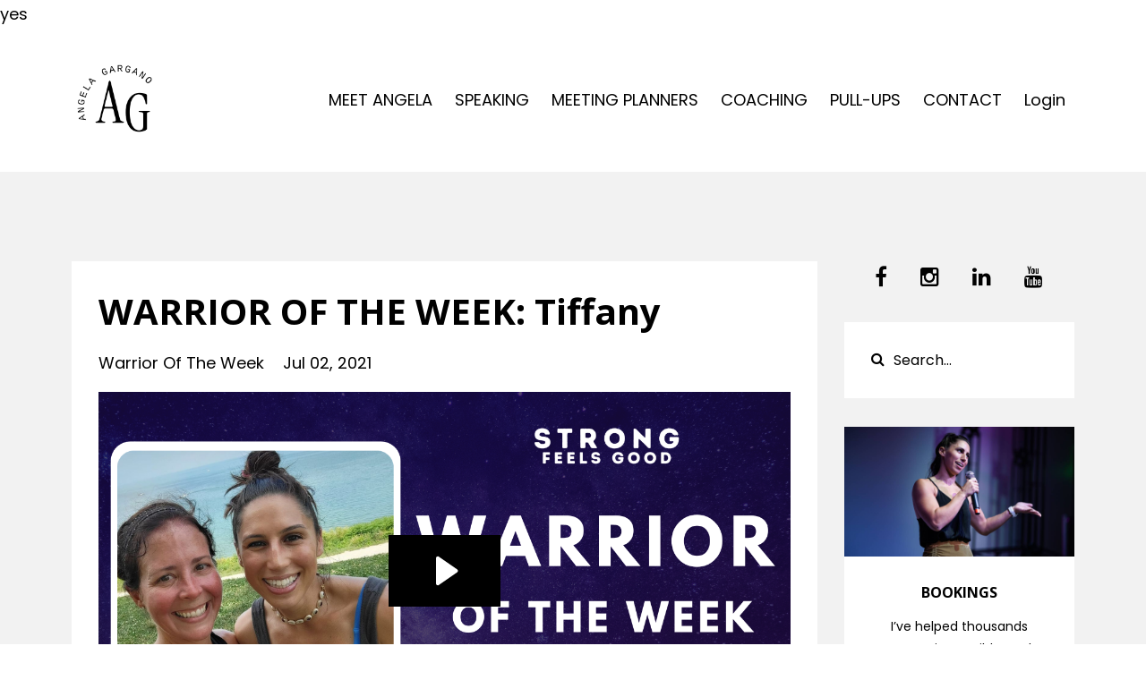

--- FILE ---
content_type: text/html; charset=utf-8
request_url: https://www.angela-gargano.com/blog/tiffany
body_size: 10318
content:
<!DOCTYPE html>
<html lang="en">
  <head><!-- 'noindex' to hide login page from search engines -->
yes

    <!-- Title and description ================================================== -->
    
              <meta name="csrf-param" content="authenticity_token">
              <meta name="csrf-token" content="h3IUHubqRCf0MEYJktokvGRGAFcGR0AwRGQLPkvSXC+m6pTKzy/0lkMaqIlNngv+c5FStj8x3LS4vCwz2IwPVA==">
            
    <title>
      
        WARRIOR OF THE WEEK: Tiffany
      
    </title>
    <meta charset="utf-8" />
    <meta content="IE=edge,chrome=1" http-equiv="X-UA-Compatible">
    <meta name="viewport" content="width=device-width, initial-scale=1, maximum-scale=1, user-scalable=no">
    

    <!-- Helpers ================================================== -->
    <meta property="og:type" content="website">
<meta property="og:url" content="https://www.angela-gargano.com/blog/tiffany">
<meta name="twitter:card" content="summary_large_image">

<meta property="og:title" content="WARRIOR OF THE WEEK: Tiffany">
<meta name="twitter:title" content="WARRIOR OF THE WEEK: Tiffany">



<meta property="og:image" content="https://kajabi-storefronts-production.kajabi-cdn.com/kajabi-storefronts-production/sites/45256/images/YzWtRuh2S9isxw7hhAG0_file.jpg">
<meta name="twitter:image" content="https://kajabi-storefronts-production.kajabi-cdn.com/kajabi-storefronts-production/sites/45256/images/YzWtRuh2S9isxw7hhAG0_file.jpg">


    <link href="https://kajabi-storefronts-production.kajabi-cdn.com/kajabi-storefronts-production/file-uploads/themes/779690/settings_images/ef3c7c4-5801-b82f-d578-13bc1ead64f8_2dfb3e-2de5-e867-1a78-a71eb7bddf0b_a34464a1-f1e7-4d6b-b20c-e1ccae493307.webp?v=2" rel="shortcut icon" />
    <link rel="canonical" href="https://www.angela-gargano.com/blog/tiffany" />

    <!-- CSS ================================================== -->
    <link rel="stylesheet" href="https://maxcdn.bootstrapcdn.com/bootstrap/4.0.0-alpha.4/css/bootstrap.min.css" integrity="sha384-2hfp1SzUoho7/TsGGGDaFdsuuDL0LX2hnUp6VkX3CUQ2K4K+xjboZdsXyp4oUHZj" crossorigin="anonymous">
    <link rel="stylesheet" href="https://maxcdn.bootstrapcdn.com/font-awesome/4.5.0/css/font-awesome.min.css">
    
      <link href="//fonts.googleapis.com/css?family=Poppins:400,700,400italic,700italic|Open+Sans:400,700,400italic,700italic" rel="stylesheet" type="text/css">
    
    <link rel="stylesheet" media="screen" href="https://kajabi-app-assets.kajabi-cdn.com/assets/core-0d125629e028a5a14579c81397830a1acd5cf5a9f3ec2d0de19efb9b0795fb03.css" />
    <link rel="stylesheet" media="screen" href="https://kajabi-storefronts-production.kajabi-cdn.com/kajabi-storefronts-production/themes/779690/assets/styles.css?1756847371453056" />
    <link rel="stylesheet" media="screen" href="https://kajabi-storefronts-production.kajabi-cdn.com/kajabi-storefronts-production/themes/779690/assets/overrides.css?1756847371453056" />

    <!-- Full Bleed Or Container ================================================== -->
    

    <!-- Header hook ================================================== -->
    <link rel="alternate" type="application/rss+xml" title="BLOG | Learn Your Pull-up | Strengthen your core | Improve Mindset" href="https://www.angela-gargano.com/blog.rss" /><script type="text/javascript">
  var Kajabi = Kajabi || {};
</script>
<script type="text/javascript">
  Kajabi.currentSiteUser = {
    "id" : "-1",
    "type" : "Guest",
    "contactId" : "",
  };
</script>
<script type="text/javascript">
  Kajabi.theme = {
    activeThemeName: "Premier Site",
    previewThemeId: null,
    editor: false
  };
</script>
<meta name="turbo-prefetch" content="false">
<meta name="facebook-domain-verification" content="14svqnu48hfdu5qno688evlowfhk7h" />
<meta name="p:domain_verify" content="aa4e09ea0c414a1d36f998e85c6e91d6"/>

<!-- Deadline Funnel --><script type="text/javascript" data-cfasync="false">function SendUrlToDeadlineFunnel(e){var r,t,c,a,h,n,o,A,i = "ABCDEFGHIJKLMNOPQRSTUVWXYZabcdefghijklmnopqrstuvwxyz0123456789+/=",d=0,l=0,s="",u=[];if(!e)return e;do r=e.charCodeAt(d++),t=e.charCodeAt(d++),c=e.charCodeAt(d++),A=r<<16|t<<8|c,a=A>>18&63,h=A>>12&63,n=A>>6&63,o=63&A,u[l++]=i.charAt(a)+i.charAt(h)+i.charAt(n)+i.charAt(o);while(d<e.length);s=u.join("");var C=e.length%3;var decoded = (C?s.slice(0,C-3):s)+"===".slice(C||3);decoded = decoded.replace("+", "-");decoded = decoded.replace("/", "_");return decoded;} var dfUrl = SendUrlToDeadlineFunnel(location.href); var dfParentUrlValue;try {dfParentUrlValue = window.parent.location.href;} catch(err) {if(err.name === "SecurityError") {dfParentUrlValue = document.referrer;}}var dfParentUrl = (parent !== window) ? ("/" + SendUrlToDeadlineFunnel(dfParentUrlValue)) : "";(function() {var s = document.createElement("script");s.type = "text/javascript";s.async = true;s.setAttribute("data-scriptid", "dfunifiedcode");s.src ="https://a.deadlinefunnel.com/unified/reactunified.bundle.js?userIdHash=eyJpdiI6IlFjc3lwOTNWaWtxUHlha0wzU3VUYUE9PSIsInZhbHVlIjoiY0c2V1pIMmJNWlpyTnAyS3VIR09qQT09IiwibWFjIjoiZDA5YjAzZGUwMjM4MzJjMTUwMDI1MDc4ZTA3MTAzYjU0M2NlNjg0YmE1Mzc0ZjM1ZGIwOTAxMDYzZWQ2ODA2MCJ9&pageFromUrl="+dfUrl+"&parentPageFromUrl="+dfParentUrl;var s2 = document.getElementsByTagName("script")[0];s2.parentNode.insertBefore(s, s2);})();</script><!-- End Deadline Funnel -->
<!-- Deadline Funnel --><script type="text/javascript" data-cfasync="false">function SendUrlToDeadlineFunnel(e){var r,t,c,a,h,n,o,A,i = "ABCDEFGHIJKLMNOPQRSTUVWXYZabcdefghijklmnopqrstuvwxyz0123456789+/=",d=0,l=0,s="",u=[];if(!e)return e;do r=e.charCodeAt(d++),t=e.charCodeAt(d++),c=e.charCodeAt(d++),A=r<<16|t<<8|c,a=A>>18&63,h=A>>12&63,n=A>>6&63,o=63&A,u[l++]=i.charAt(a)+i.charAt(h)+i.charAt(n)+i.charAt(o);while(d<e.length);s=u.join("");var C=e.length%3;var decoded = (C?s.slice(0,C-3):s)+"===".slice(C||3);decoded = decoded.replace("+", "-");decoded = decoded.replace("/", "_");return decoded;} var dfUrl = SendUrlToDeadlineFunnel(location.href); var dfParentUrlValue;try {dfParentUrlValue = window.parent.location.href;} catch(err) {if(err.name === "SecurityError") {dfParentUrlValue = document.referrer;}}var dfParentUrl = (parent !== window) ? ("/" + SendUrlToDeadlineFunnel(dfParentUrlValue)) : "";(function() {var s = document.createElement("script");s.type = "text/javascript";s.async = true;s.setAttribute("data-scriptid", "dfunifiedcode");s.src ="https://a.deadlinefunnel.com/unified/reactunified.bundle.js?userIdHash=eyJpdiI6IlFjc3lwOTNWaWtxUHlha0wzU3VUYUE9PSIsInZhbHVlIjoiY0c2V1pIMmJNWlpyTnAyS3VIR09qQT09IiwibWFjIjoiZDA5YjAzZGUwMjM4MzJjMTUwMDI1MDc4ZTA3MTAzYjU0M2NlNjg0YmE1Mzc0ZjM1ZGIwOTAxMDYzZWQ2ODA2MCJ9&pageFromUrl="+dfUrl+"&parentPageFromUrl="+dfParentUrl;var s2 = document.getElementsByTagName("script")[0];s2.parentNode.insertBefore(s, s2);})();</script><!-- End Deadline Funnel -->

<!-- Paste this right before your closing </head> tag -->
<script type="text/javascript">
  (function(e,c){if(!c.__SV){var l,h;window.mixpanel=c;c._i=[];c.init=function(q,r,f){function t(d,a){var g=a.split(".");2==g.length&&(d=d[g[0]],a=g[1]);d[a]=function(){d.push([a].concat(Array.prototype.slice.call(arguments,0)))}}var b=c;"undefined"!==typeof f?b=c[f]=[]:f="mixpanel";b.people=b.people||[];b.toString=function(d){var a="mixpanel";"mixpanel"!==f&&(a+="."+f);d||(a+=" (stub)");return a};b.people.toString=function(){return b.toString(1)+".people (stub)"};l="disable time_event track track_pageview track_links track_forms track_with_groups add_group set_group remove_group register register_once alias unregister identify name_tag set_config reset opt_in_tracking opt_out_tracking has_opted_in_tracking has_opted_out_tracking clear_opt_in_out_tracking start_batch_senders start_session_recording stop_session_recording people.set people.set_once people.unset people.increment people.append people.union people.track_charge people.clear_charges people.delete_user people.remove".split(" ");
  for(h=0;h<l.length;h++)t(b,l[h]);var n="set set_once union unset remove delete".split(" ");b.get_group=function(){function d(p){a[p]=function(){b.push([g,[p].concat(Array.prototype.slice.call(arguments,0))])}}for(var a={},g=["get_group"].concat(Array.prototype.slice.call(arguments,0)),m=0;m<n.length;m++)d(n[m]);return a};c._i.push([q,r,f])};c.__SV=1.2;var k=e.createElement("script");k.type="text/javascript";k.async=!0;k.src="undefined"!==typeof MIXPANEL_CUSTOM_LIB_URL?MIXPANEL_CUSTOM_LIB_URL:"file:"===
  e.location.protocol&&"//cdn.mxpnl.com/libs/mixpanel-2-latest.min.js".match(/^\/\//)?"https://cdn.mxpnl.com/libs/mixpanel-2-latest.min.js":"//cdn.mxpnl.com/libs/mixpanel-2-latest.min.js";e=e.getElementsByTagName("script")[0];e.parentNode.insertBefore(k,e)}})(document,window.mixpanel||[])
  mixpanel.init('e98e2822b129fa4b12bb08301fbbcdb8', {
    autocapture: true,
    record_sessions_percent: 100,
  })
</script>

<script>/* >> Heatmap.com :: Snippet << */(function (h,e,a,t,m,ap) { (h._heatmap_paq = []).push([ 'setTrackerUrl', (h.heatUrl = e) + a]); h.hErrorLogs=h.hErrorLogs || []; ap=t.createElement('script');  ap.src=h.heatUrl+'preprocessor.min.js?sid='+m;  ap.defer=true; t.head.appendChild(ap); ['error', 'unhandledrejection'].forEach(function (ty) {     h.addEventListener(ty, function (et) { h.hErrorLogs.push({ type: ty, event: et }); }); });})(window,'https://dashboard.heatmap.com/','heatmap.php',document,5025);</script>
<script async src="https://www.googletagmanager.com/gtag/js?id=G-TKP62FSB43"></script>
<script>
  window.dataLayer = window.dataLayer || [];
  function gtag(){dataLayer.push(arguments);}
  gtag('js', new Date());
  gtag('config', 'G-TKP62FSB43');
</script>
<style type="text/css">
  #editor-overlay {
    display: none;
    border-color: #2E91FC;
    position: absolute;
    background-color: rgba(46,145,252,0.05);
    border-style: dashed;
    border-width: 3px;
    border-radius: 3px;
    pointer-events: none;
    cursor: pointer;
    z-index: 10000000000;
  }
  .editor-overlay-button {
    color: white;
    background: #2E91FC;
    border-radius: 2px;
    font-size: 13px;
    margin-inline-start: -24px;
    margin-block-start: -12px;
    padding-block: 3px;
    padding-inline: 10px;
    text-transform:uppercase;
    font-weight:bold;
    letter-spacing:1.5px;

    left: 50%;
    top: 50%;
    position: absolute;
  }
</style>
<script src="https://kajabi-app-assets.kajabi-cdn.com/vite/assets/track_analytics-999259ad.js" crossorigin="anonymous" type="module"></script><link rel="modulepreload" href="https://kajabi-app-assets.kajabi-cdn.com/vite/assets/stimulus-576c66eb.js" as="script" crossorigin="anonymous">
<link rel="modulepreload" href="https://kajabi-app-assets.kajabi-cdn.com/vite/assets/track_product_analytics-9c66ca0a.js" as="script" crossorigin="anonymous">
<link rel="modulepreload" href="https://kajabi-app-assets.kajabi-cdn.com/vite/assets/stimulus-e54d982b.js" as="script" crossorigin="anonymous">
<link rel="modulepreload" href="https://kajabi-app-assets.kajabi-cdn.com/vite/assets/trackProductAnalytics-3d5f89d8.js" as="script" crossorigin="anonymous">      <script type="text/javascript">
        if (typeof (window.rudderanalytics) === "undefined") {
          !function(){"use strict";window.RudderSnippetVersion="3.0.3";var sdkBaseUrl="https://cdn.rudderlabs.com/v3"
          ;var sdkName="rsa.min.js";var asyncScript=true;window.rudderAnalyticsBuildType="legacy",window.rudderanalytics=[]
          ;var e=["setDefaultInstanceKey","load","ready","page","track","identify","alias","group","reset","setAnonymousId","startSession","endSession","consent"]
          ;for(var n=0;n<e.length;n++){var t=e[n];window.rudderanalytics[t]=function(e){return function(){
          window.rudderanalytics.push([e].concat(Array.prototype.slice.call(arguments)))}}(t)}try{
          new Function('return import("")'),window.rudderAnalyticsBuildType="modern"}catch(a){}
          if(window.rudderAnalyticsMount=function(){
          "undefined"==typeof globalThis&&(Object.defineProperty(Object.prototype,"__globalThis_magic__",{get:function get(){
          return this},configurable:true}),__globalThis_magic__.globalThis=__globalThis_magic__,
          delete Object.prototype.__globalThis_magic__);var e=document.createElement("script")
          ;e.src="".concat(sdkBaseUrl,"/").concat(window.rudderAnalyticsBuildType,"/").concat(sdkName),e.async=asyncScript,
          document.head?document.head.appendChild(e):document.body.appendChild(e)
          },"undefined"==typeof Promise||"undefined"==typeof globalThis){var d=document.createElement("script")
          ;d.src="https://polyfill-fastly.io/v3/polyfill.min.js?version=3.111.0&features=Symbol%2CPromise&callback=rudderAnalyticsMount",
          d.async=asyncScript,document.head?document.head.appendChild(d):document.body.appendChild(d)}else{
          window.rudderAnalyticsMount()}window.rudderanalytics.load("2apYBMHHHWpiGqicceKmzPebApa","https://kajabiaarnyhwq.dataplane.rudderstack.com",{})}();
        }
      </script>
      <script type="text/javascript">
        if (typeof (window.rudderanalytics) !== "undefined") {
          rudderanalytics.page({"account_id":"45669","site_id":"45256"});
        }
      </script>
      <script type="text/javascript">
        if (typeof (window.rudderanalytics) !== "undefined") {
          (function () {
            function AnalyticsClickHandler (event) {
              const targetEl = event.target.closest('a') || event.target.closest('button');
              if (targetEl) {
                rudderanalytics.track('Site Link Clicked', Object.assign(
                  {"account_id":"45669","site_id":"45256"},
                  {
                    link_text: targetEl.textContent.trim(),
                    link_href: targetEl.href,
                    tag_name: targetEl.tagName,
                  }
                ));
              }
            };
            document.addEventListener('click', AnalyticsClickHandler);
          })();
        }
      </script>
<script>
!function(f,b,e,v,n,t,s){if(f.fbq)return;n=f.fbq=function(){n.callMethod?
n.callMethod.apply(n,arguments):n.queue.push(arguments)};if(!f._fbq)f._fbq=n;
n.push=n;n.loaded=!0;n.version='2.0';n.agent='plkajabi';n.queue=[];t=b.createElement(e);t.async=!0;
t.src=v;s=b.getElementsByTagName(e)[0];s.parentNode.insertBefore(t,s)}(window,
                                                                      document,'script','https://connect.facebook.net/en_US/fbevents.js');


fbq('init', '362750651438278');
fbq('track', "PageView");</script>
<noscript><img height="1" width="1" style="display:none"
src="https://www.facebook.com/tr?id=362750651438278&ev=PageView&noscript=1"
/></noscript>
<meta name='site_locale' content='en'><style type="text/css">
  /* Font Awesome 4 */
  .fa.fa-twitter{
    font-family:sans-serif;
  }
  .fa.fa-twitter::before{
    content:"𝕏";
    font-size:1.2em;
  }

  /* Font Awesome 5 */
  .fab.fa-twitter{
    font-family:sans-serif;
  }
  .fab.fa-twitter::before{
    content:"𝕏";
    font-size:1.2em;
  }
</style>
<link rel="stylesheet" href="https://cdn.jsdelivr.net/npm/@kajabi-ui/styles@1.0.4/dist/kajabi_products/kajabi_products.css" />
<script type="module" src="https://cdn.jsdelivr.net/npm/@pine-ds/core@3.14.0/dist/pine-core/pine-core.esm.js"></script>
<script nomodule src="https://cdn.jsdelivr.net/npm/@pine-ds/core@3.14.0/dist/pine-core/index.esm.js"></script>

    <!-- Facebook Pixel Code -->
<script>
!function(f,b,e,v,n,t,s)
{if(f.fbq)return;n=f.fbq=function(){n.callMethod?
n.callMethod.apply(n,arguments):n.queue.push(arguments)};
if(!f._fbq)f._fbq=n;n.push=n;n.loaded=!0;n.version='2.0';
n.queue=[];t=b.createElement(e);t.async=!0;
t.src=v;s=b.getElementsByTagName(e)[0];
s.parentNode.insertBefore(t,s)}(window, document,'script',
'https://connect.facebook.net/en_US/fbevents.js');
fbq('init', '362750651438278');
fbq('track', 'PageView');
</script>
<noscript><img height="1" width="1" style="display:none"
src="https://www.facebook.com/tr?id=362750651438278&ev=PageView&noscript=1"
/></noscript>
<!-- End Facebook Pixel Code -->
  </head>
  <body>
    <div class="container container--main">
      <div class="content-wrap">
        <div id="section-header" data-section-id="header"><!-- Header Variables -->























<!-- KJB Settings Variables -->





<style>
  .header {
    background: #ffffff;
  }
  
    .header--dark a, .header--dark a:hover, .header--dark a:not([href]):not([tabindex]) {
      color: #000000;
    }
    .header--light a, .header--light a:hover, .header--light a:not([href]):not([tabindex]) {
      color: #000000;
    }
  
  .header .logo--text, .header--left .header-menu a {
    line-height: 100px;
  }
  .header .logo--image {
    height: 100px;
  }
  .header .logo img {
    max-height: 100px;
  }
  .announcement {
      background: #e2fa7f;
      color: #000000;
    }
  /*============================================================================
    #Header User Menu Styles
  ==============================================================================*/
  .header .user__dropdown {
    background: #d6d4d6;
    top: 131px;
  }
  .header--center .user__dropdown {
    top: 50px;
  }
  
  /*============================================================================
    #Header Responsive Styles
  ==============================================================================*/
  @media (max-width: 767px) {
    .header .logo--text {
      line-height: 100px;
    }
    .header .logo--image {
      max-height: 100px;
    }
    .header .logo img {
      max-height: 100px;
    }
    .header .header-ham {
      top: 50px;
    }
  }
</style>



  <!-- Announcement Variables -->






<!-- KJB Settings Variables -->


<style>
  .announcement {
    background: #e2fa7f;
    color: #000000;
  }
  a.announcement:hover {
    color: #000000;
  }
</style>



  <div class="header header--light header--left" kjb-settings-id="sections_header_settings_background_color">
    <div class="container">
      
        <a href="/" class="logo logo--image">
          <img src="https://kajabi-storefronts-production.kajabi-cdn.com/kajabi-storefronts-production/file-uploads/themes/779690/settings_images/2dfb3e-2de5-e867-1a78-a71eb7bddf0b_a34464a1-f1e7-4d6b-b20c-e1ccae493307.png" kjb-settings-id="sections_header_settings_logo"/>
        </a>
      
      
        <div class="header-ham">
          <span></span>
          <span></span>
          <span></span>
        </div>
      
      <div kjb-settings-id="sections_header_settings_menu" class="header-menu">
        
          
            <a href="https://www.angela-gargano.com/about">MEET ANGELA</a>
          
            <a href="https://www.angela-gargano.com/speaking">SPEAKING</a>
          
            <a href="https://www.angela-gargano.com/meeting-planners">MEETING PLANNERS</a>
          
            <a href="https://www.angela-gargano.com/vip-coaching">COACHING</a>
          
            <a href="https://www.angela-gargano.com/pullup">PULL-UPS</a>
          
            <a href="https://www.angela-gargano.com/contact">CONTACT</a>
          
        
        
        <!-- User Dropdown Variables -->





<!-- KJB Settings Variables -->






  <span kjb-settings-id="sections_header_settings_language_login"><a href="/login">Login</a></span>


      </div>
    </div>
  </div>


</div>
        


        <div id="" class="section section--global">
  <div class="container">
    <div class="row section__row">
      <div class="section__body col-lg-9">
        <div id="section-blog_post_body" data-section-id="blog_post_body"><div class="panel blog fluid-video">
  <div class="panel__body">
    <h1 class="blog__title">WARRIOR OF THE WEEK: Tiffany</h1>
    <div class="blog__info">
      
        <span class="blog__tags" kjb-settings-id="sections_blog_post_body_settings_show_tags">
          
            
              <a href="https://www.angela-gargano.com/blog?tag=warrior+of+the+week">warrior of the week</a>
            
          
        </span>
      
      
        <span class="blog__date" kjb-settings-id="sections_blog_post_body_settings_show_date">Jul 02, 2021</span>
      
      
    </div>
    
    
  <div class="video">
    <div class="video__wrapper">
      
<script>
  window._wq = window._wq || [];
  _wq.push({"6wz0huyuob": JSON.parse('{\"playerColor\":\"#000000\",\"stillUrl\":\"https://kajabi-storefronts-production.kajabi-cdn.com/kajabi-storefronts-production/blogs/19038/images/75WJ7wtbRPmYevIzvIex_WARRIOR_OF_THE_WEEK_2.png\",\"resumable\":true,\"autoPlay\":false}')});
</script>

<script charset="ISO-8859-1" src="//fast.wistia.com/assets/external/E-v1.js" async></script>


<div class="kjb-video-responsive">
  <div id="wistia_6wz0huyuob"
    class="wistia_embed wistia_async_6wz0huyuob "
    data-track-progress=""
    data-tracked-percent="">&nbsp;</div>
</div>

    </div>
  </div>


    <p>This week&rsquo;s spotlight is a little different because instead of doing the interview over Zoom, I had the amazing opportunity to MEET my client in person! I started my business online right around the time Covid hit, and so the overwhelming majority of my interactions have been through a computer, but there&rsquo;s something really special about that face-to-fact contact. It helped me realize even more the impact that anyone can make on someone&rsquo;s life!</p>
<p><span style="font-weight: 400;">Our Warrior of the Week is Tiffany! Tiffany is a mom of two high school kids and currently lives in Ohio. She has always lived an active lifestyle and always loved fitness, but when Covid hit, she lost the gym and those who kept her accountable and she felt like she hit a plateau. She joined one of my two-week challenges, and instantly felt connected. She signed up for Strong Feels Good and at the time of this recording, was on her 100th day!&nbsp;</span></p>
<p>The Strong Feels Good community is second to NONE, and Tiffany absolutely loves being a part of a global community of like-minded and supportive people reaching toward a common goal. She loves the detail and structure of the workouts, so as a &ldquo;planner,&rdquo; Tiffany really benefits from having a schedule and having everything laid out and organized. SFG has helped Tiffany make journaling a part of her daily routine and helped her to feel accomplished.&nbsp;</p>
<p><span style="font-weight: 400;">Even though Tiffany has always enjoyed fitness, Strong Feels Good was the first program where she felt a TRUE transformation. She has lost inches off her waist, her clothes fit better, and she feels both mentally and physically stronger. Most of all, she feels BETTER: lighter and stronger, and she didn&rsquo;t even realize that before joining the program that she wasn&rsquo;t feeling the best that she could be.</span></p>
<p><span style="font-weight: 400;">You CAN still live your life and have fitness a part of it. There IS a way you can have a balance. Strong feels DAMN good!</span></p>
<p><span style="font-weight: 400;">Check out Tiffany's results!</span></p>
<p><span style="font-weight: 400;"><img src="https://kajabi-storefronts-production.kajabi-cdn.com/kajabi-storefronts-production/blogs/19038/images/mxNiLWD4SbONP9mPKSKg_RAVEN.png" /></span><span style="font-weight: 400;"><img src="https://kajabi-storefronts-production.kajabi-cdn.com/kajabi-storefronts-production/blogs/19038/images/ifzJIfOHTpuiiegH98xM_RAVEN_2_.png" /></span><span style="font-weight: 400;"><img src="https://kajabi-storefronts-production.kajabi-cdn.com/kajabi-storefronts-production/blogs/19038/images/YfILWOIJQ4qPzE6fdElI_RAVEN_3_.png" /></span></p>
<p><span style="font-weight: 400;"><img src="https://kajabi-storefronts-production.kajabi-cdn.com/kajabi-storefronts-production/blogs/19038/images/24d6SqvShyZxiW2q455s_RAVEN_4_.png" /></span></p>
    
  </div>
</div>



</div>
      </div>
      <div id="section-blog_sidebar" data-section-id="blog_sidebar">
  <div class="section__sidebar col-lg-3">
    
      
          <!-- Block Variables -->

















<!-- KJB Settings Variables -->















<style>
  .social--1756486228084 .social__link {
    color: #000000;
  }
</style>

<div class="social social--1756486228084">
  
    <a target="_blank" class="social__link fa fa-facebook" href="https://www.facebook.com/AngelaGarganoFitness" kjb-settings-id="sections_blog_sidebar_blocks_1756486228084_settings_social_facebook_url"></a>
  
  
  
    <a target="_blank" class="social__link fa fa-instagram" href="https://www.instagram.com/angela_gargano" kjb-settings-id="sections_blog_sidebar_blocks_1756486228084_settings_social_instagram_url"></a>
  
  
    <a target="_blank" class="social__link fa fa-linkedin" href="https://www.linkedin.com/in/angela-gargano" kjb-settings-id="sections_blog_sidebar_blocks_1756486228084_settings_social_linkedin_url"></a>
  
  
  
  
    <a target="_blank" class="social__link fa fa-youtube" href="https://youtube.com/@angelagarganofitness" kjb-settings-id="sections_blog_sidebar_blocks_1756486228084_settings_social_youtube_url"></a>
  
  
  
  
  
  
  
  
</div>

        
    
      
          




<style>
  .search {
    background-color: #ffffff;
  }
  .panel--1595527190100 ::-webkit-input-placeholder {
    color: #000000;
  }
  .panel--1595527190100 ::-moz-placeholder {
    color: #000000;
  }
  .panel--1595527190100 :-ms-input-placeholder {
    color: #000000;
  }
  .panel--1595527190100 :-moz-placeholder {
    color: #000000;
  }
  .panel--1595527190100 .search__icon {
    color: #000000;
  }
  .panel--1595527190100 .search__input {
    color: #000000;
  }
</style>

<div class="panel panel--1595527190100 search" kjb-settings-id="sections_blog_sidebar_blocks_1595527190100_settings_search_text">
  <div class="panel__body">
    <form action="/blog/search" method="get" role="search">
      <div class="input-group">
        <span class="input-group-addon search__icon"><i class="fa fa-search"></i></span>
        <input class="form-control search__input" type="search" name="q" placeholder="Search...">
      </div>
    </form>
  </div>
</div>

        
    
      
          




<style>
  .panel--1756486354724 {
    /*============================================================================
      #Background Color Override
    ==============================================================================*/
    background: #fff;
    
  }
</style>


<!-- Block Variables -->







<!-- KJB Settings Variables -->





<style>
  .panel--1756486354724 img {
    margin: 0 0 0 0;
    width: 100%;
    text-align: ;
  }
  .panel--1756486354724 .btn {
    margin: 0 0 0 0;
  }
</style>

<div class="panel panel--light panel--1756486354724" kjb-settings-id="sections_blog_sidebar_blocks_1756486354724_settings_background_color">
  
    <img src="https://kajabi-storefronts-production.kajabi-cdn.com/kajabi-storefronts-production/file-uploads/themes/779690/settings_images/55825dd-3c13-27b3-7eaf-7f7274237b8_2cc61961-87d3-40f6-b088-2149dceb0114.png" class="img-fluid" kjb-settings-id="sections_blog_sidebar_blocks_1756486354724_settings_image"/>
  
  <div class="panel__body">
    
      <h6 class="panel__heading" kjb-settings-id="sections_blog_sidebar_blocks_1756486354724_settings_heading"><center>BOOKINGS</center></h6>
    
    <div class="panel__copy" kjb-settings-id="sections_blog_sidebar_blocks_1756486354724_settings_content"><p style="text-align: center;"><span style="color: #000000;">I’ve helped thousands conquer impossible goals, strengthen their mindset, and ignite innovation through keynote speaking, high-performance coaching, and athlete-driven resilience strategies. </span></p></div>
    
      












<style>
  /*============================================================================
    #Individual CTA Style
  ==============================================================================*/
  .btn--solid.btn--1756486354724 {
    background: #000000 !important;
    border-color: #000000 !important;
    color: #fff !important;
  }
  .btn--solid.btn--1756486354724:hover {
    color: #fff !important;
  }
  .btn--outline.btn--1756486354724 {
    border-color: #000000 !important;
    color: #000000 !important;
  }
  .btn--outline.btn--1756486354724:hover {
    color: #000000 !important;
  }
</style>
<a href="http://www.kajabi.com" class="btn btn-cta btn--block btn--solid btn--med btn--1756486354724" data-num-seconds="" id="" kjb-settings-id="sections_blog_sidebar_blocks_1756486354724_settings_btn_action" target="">BOOK ANGELA</a>

    
  </div>
</div>

        
    
      
          <!-- Block Variables -->



<!-- KJB Settings Variables -->



<div class="panel" kjb-settings-id="sections_blog_sidebar_blocks_1595527207780_settings_heading">
  <div class="panel__body">
    <p class="panel__heading panel__heading--light" kjb-settings-id="sections_blog_sidebar_blocks_1595527207780_settings_heading">Categories</p>
    <a href="/blog" kjb-settings-id="sections_blog_sidebar_blocks_1595527207780_settings_all_tags">All Categories</a>
    
      
        <p><a href="https://www.angela-gargano.com/blog?tag=acl" class="capitalize">acl</a></p>
      
    
      
        <p><a href="https://www.angela-gargano.com/blog?tag=acl+recovery" class="capitalize">acl recovery</a></p>
      
    
      
        <p><a href="https://www.angela-gargano.com/blog?tag=amanda+cass" class="capitalize">amanda cass</a></p>
      
    
      
        <p><a href="https://www.angela-gargano.com/blog?tag=books" class="capitalize">books</a></p>
      
    
      
        <p><a href="https://www.angela-gargano.com/blog?tag=clayton+olson" class="capitalize">clayton olson</a></p>
      
    
      
        <p><a href="https://www.angela-gargano.com/blog?tag=club+ichi" class="capitalize">club ichi</a></p>
      
    
      
        <p><a href="https://www.angela-gargano.com/blog?tag=core" class="capitalize">core</a></p>
      
    
      
        <p><a href="https://www.angela-gargano.com/blog?tag=cory+camp" class="capitalize">cory camp</a></p>
      
    
      
        <p><a href="https://www.angela-gargano.com/blog?tag=deadlifts" class="capitalize">deadlifts</a></p>
      
    
      
        <p><a href="https://www.angela-gargano.com/blog?tag=fall+back+challenge" class="capitalize">fall back challenge</a></p>
      
    
      
        <p><a href="https://www.angela-gargano.com/blog?tag=how+to" class="capitalize">how to</a></p>
      
    
      
        <p><a href="https://www.angela-gargano.com/blog?tag=jess+glazer" class="capitalize">jess glazer</a></p>
      
    
      
        <p><a href="https://www.angela-gargano.com/blog?tag=jonathan+mendoza" class="capitalize">jonathan mendoza</a></p>
      
    
      
        <p><a href="https://www.angela-gargano.com/blog?tag=kyle+weiger" class="capitalize">kyle weiger</a></p>
      
    
      
        <p><a href="https://www.angela-gargano.com/blog?tag=liz+lathan" class="capitalize">liz lathan</a></p>
      
    
      
        <p><a href="https://www.angela-gargano.com/blog?tag=liz+plosser" class="capitalize">liz plosser</a></p>
      
    
      
        <p><a href="https://www.angela-gargano.com/blog?tag=mindset" class="capitalize">mindset</a></p>
      
    
      
        <p><a href="https://www.angela-gargano.com/blog?tag=motivation" class="capitalize">motivation</a></p>
      
    
      
        <p><a href="https://www.angela-gargano.com/blog?tag=ninja" class="capitalize">ninja</a></p>
      
    
      
        <p><a href="https://www.angela-gargano.com/blog?tag=nutrition" class="capitalize">nutrition</a></p>
      
    
      
        <p><a href="https://www.angela-gargano.com/blog?tag=podcast" class="capitalize">podcast</a></p>
      
    
      
        <p><a href="https://www.angela-gargano.com/blog?tag=pull-ups" class="capitalize">pull-ups</a></p>
      
    
      
        <p><a href="https://www.angela-gargano.com/blog?tag=sam+forget" class="capitalize">sam forget</a></p>
      
    
      
        <p><a href="https://www.angela-gargano.com/blog?tag=speaking" class="capitalize">speaking</a></p>
      
    
      
        <p><a href="https://www.angela-gargano.com/blog?tag=strong+feels+good" class="capitalize">strong feels good</a></p>
      
    
      
        <p><a href="https://www.angela-gargano.com/blog?tag=success+stories" class="capitalize">success stories</a></p>
      
    
      
        <p><a href="https://www.angela-gargano.com/blog?tag=summer+shred" class="capitalize">summer shred</a></p>
      
    
      
        <p><a href="https://www.angela-gargano.com/blog?tag=tutorials" class="capitalize">tutorials</a></p>
      
    
      
        <p><a href="https://www.angela-gargano.com/blog?tag=vip" class="capitalize">vip</a></p>
      
    
      
        <p><a href="https://www.angela-gargano.com/blog?tag=warrior+of+the+week" class="capitalize">warrior of the week</a></p>
      
    
      
        <p><a href="https://www.angela-gargano.com/blog?tag=warrior+spotlight" class="capitalize">warrior spotlight</a></p>
      
    
  </div>
</div>

        
    
  </div>



</div>
    </div>
  </div>
</div>
        <div id="section-footer" data-section-id="footer">


<style>
  .container--main {
    background: #ffffff;
  }
  .footer {
    background: #ffffff;
  }
  
    .footer, .footer--dark a, .footer--dark a:hover, .footer--dark a:not([href]):not([tabindex]) {
      color: #000000;
    }
    .footer, .footer--light a, .footer--light a:hover, .footer--light a:not([href]):not([tabindex]) {
      color: #000000;
    }
  
</style>

  <footer class="footer footer--light footer--left" kjb-settings-id="sections_footer_settings_background_color">
    <div class="container">
      <div class="footer__text-container">
        
        
          <span kjb-settings-id="sections_footer_settings_copyright" class="footer__copyright">&copy; 2026 Angela Gargano </span>
        
        
          <div class="footer__powered-by">
            <a target="_blank" rel="nofollow noopener" href="https://app.kajabi.com/r/uXFvsCxs?powered_by=true">Powered by Kajabi</a>
          </div>
        
        
      </div>
      <!-- Section Variables -->






















<!-- KJB Settings Variables -->

















<style>
  .footer .social-icons__icon,
  .footer .social-icons__icon:hover {
    color: #000000;
  }
  .footer .social-icons--round .social-icons__icon ,
  .footer .social-icons--square .social-icons__icon {
    background-color: #e2fa7f;
  }
</style>


  <div class="social-icons social-icons--round social-icons--left">
    <div class="social-icons__row">
      
        <a class="social-icons__icon fa fa-facebook" href="https://www.facebook.com/AngelaGargano-Fitness" kjb-settings-id="sections_footer_settings_social_icon_link_facebook"></a>
      
      
      
        <a class="social-icons__icon fa fa-instagram" href="https://www.instagram.com/angela_gargano" kjb-settings-id="sections_footer_settings_social_icon_link_instagram"></a>
      
      
        <a class="social-icons__icon fa fa-youtube" href="https://www.youtube.com/AngelaGarganoFitness" kjb-settings-id="sections_footer_settings_social_icon_link_youtube"></a>
      
      
      
      
      
      
      
      
      
      
      
      
      
    </div>
  </div>


    </div>
  </footer>


</div>
      </div>
    </div>
    
      <div id="section-pop_exit" data-section-id="pop_exit">

  



  


</div>
    
    <div id="section-pop_two_step" data-section-id="pop_two_step">






  


<style>
  #two-step {
    display: none;
    /*============================================================================
      #Background Color Override
    ==============================================================================*/
    
      /*============================================================================
        #Text Color Override
      ==============================================================================*/
      color: ;
    
  }
</style>

<div id="two-step" class="pop pop--light">
  <div class="pop__content">
    <div class="pop__inner">
      <div class="pop__body" style="background: #fff;">
        <a class="pop__close">
          Close
        </a>
        
          <img src="https://kajabi-storefronts-production.kajabi-cdn.com/kajabi-storefronts-production/themes/779690/settings_images/lvay2eXFTmun61wlITSZ_file.jpg" class="img-fluid" kjb-settings-id="sections_pop_two_step_settings_image"/>
        
        <div class="pop__body--inner">
          
            <div class="block--1492725498873">
              
                  




<style>
  .block--1492725498873 .progress-wrapper .progress-bar {
    width: 50%;
    background-color: #000000;
  }
  .block--1492725498873 .progress-wrapper .progress {
    background-color: #1b0c3e;
  }
</style>

<div class="progress-wrapper" kjb-settings-id="sections_pop_two_step_blocks_1492725498873_settings_show_progress">
  <p class="progress-percent" kjb-settings-id="sections_pop_two_step_blocks_1492725498873_settings_progress_text">50% Complete</p>
  <div class="progress">
    <div class="progress-bar progress-bar-striped" kjb-settings-id="sections_pop_two_step_blocks_1492725498873_settings_progress_percent"></div>
  </div>
</div>

                
            </div>
          
            <div class="block--1492725503624">
              
                  <div kjb-settings-id="sections_pop_two_step_blocks_1492725503624_settings_text">
  <p>Leave your email to be the first to know about my new programs!</p>
</div>

              
            </div>
          
          
  <form data-parsley-validate="true" data-kjb-disable-on-submit="true" action="https://www.angela-gargano.com/forms/148181/form_submissions" accept-charset="UTF-8" method="post"><input name="utf8" type="hidden" value="&#x2713;" autocomplete="off" /><input type="hidden" name="authenticity_token" value="Chi84rWCOgUpsPam5hiWjrKBt5I7potPIO2KuSGqXEtyWfooeCJkeFMm4k+T5/wH6q5RW2VkxW3NNCtv9XJYFA==" autocomplete="off" /><input type="text" name="website_url" autofill="off" placeholder="Skip this field" style="display: none;" /><input type="hidden" name="kjb_fk_checksum" autofill="off" value="451e3844057e60c97fbc8c3734a70a77" />
    
    
    
    
    
    
    
    

    <style>
      /*============================================================================
        #Individual CTA Style
      ==============================================================================*/
      .btn--sections_pop_two_step_settings_btn_text.btn--solid {
        background: #000000;
        border-color: #000000;
        color: #fff;
      }
      .btn--sections_pop_two_step_settings_btn_text.btn--outline {
        border-color: #000000;
        color: #000000;
      }
    </style>
    <div class="pop__form" kjb-settings-id="sections_pop_two_step_settings_form">
      <input type="hidden" name="thank_you_url" value="">
      <div class="row optin optin--stacked">
        
          <div class="col-sm-12">
            <div class="text-field form-group"><input type="text" name="form_submission[name]" id="form_submission_name" value="" required="required" class="form-control" placeholder="Name" /></div>
          </div>
        
          <div class="col-sm-12">
            <div class="email-field form-group"><input required="required" class="form-control" placeholder="Email" type="email" name="form_submission[email]" id="form_submission_email" /></div>
          </div>
        
        <div class="col-sm-12">
          <button class="btn btn--sections_pop_two_step_settings_btn_text btn--auto btn--solid btn-form" id="form-button" type="submit" kjb-settings-id="sections_pop_two_step_settings_btn_text">Submit</button>
        </div>
      </div>
    </div>
  </form>


        </div>
      </div>
    </div>
  </div>
</div>

</div>

    <!-- Javascripts ================================================== -->
    <script src="https://kajabi-app-assets.kajabi-cdn.com/assets/core-138bf53a645eb18eb9315f716f4cda794ffcfe0d65f16ae1ff7b927f8b23e24f.js"></script>
    <script charset='ISO-8859-1' src='https://fast.wistia.com/assets/external/E-v1.js'></script>
    <script charset='ISO-8859-1' src='https://fast.wistia.com/labs/crop-fill/plugin.js'></script>
    <script src="https://cdnjs.cloudflare.com/ajax/libs/ouibounce/0.0.12/ouibounce.min.js"></script>
    <script src="https://cdnjs.cloudflare.com/ajax/libs/slick-carousel/1.6.0/slick.min.js"></script>
    <script src="https://kajabi-storefronts-production.kajabi-cdn.com/kajabi-storefronts-production/themes/779690/assets/scripts.js?1756847371453056"></script>
    <script src="https://cdnjs.cloudflare.com/ajax/libs/tether/1.3.8/js/tether.min.js"></script><!-- Tether for Bootstrap -->
    <script src="https://maxcdn.bootstrapcdn.com/bootstrap/4.0.0-alpha.4/js/bootstrap.min.js" integrity="sha384-VjEeINv9OSwtWFLAtmc4JCtEJXXBub00gtSnszmspDLCtC0I4z4nqz7rEFbIZLLU" crossorigin="anonymous"></script>
    <script id="dsq-count-scr" src="//.disqus.com/count.js" async=""></script>
  </body>
</html>